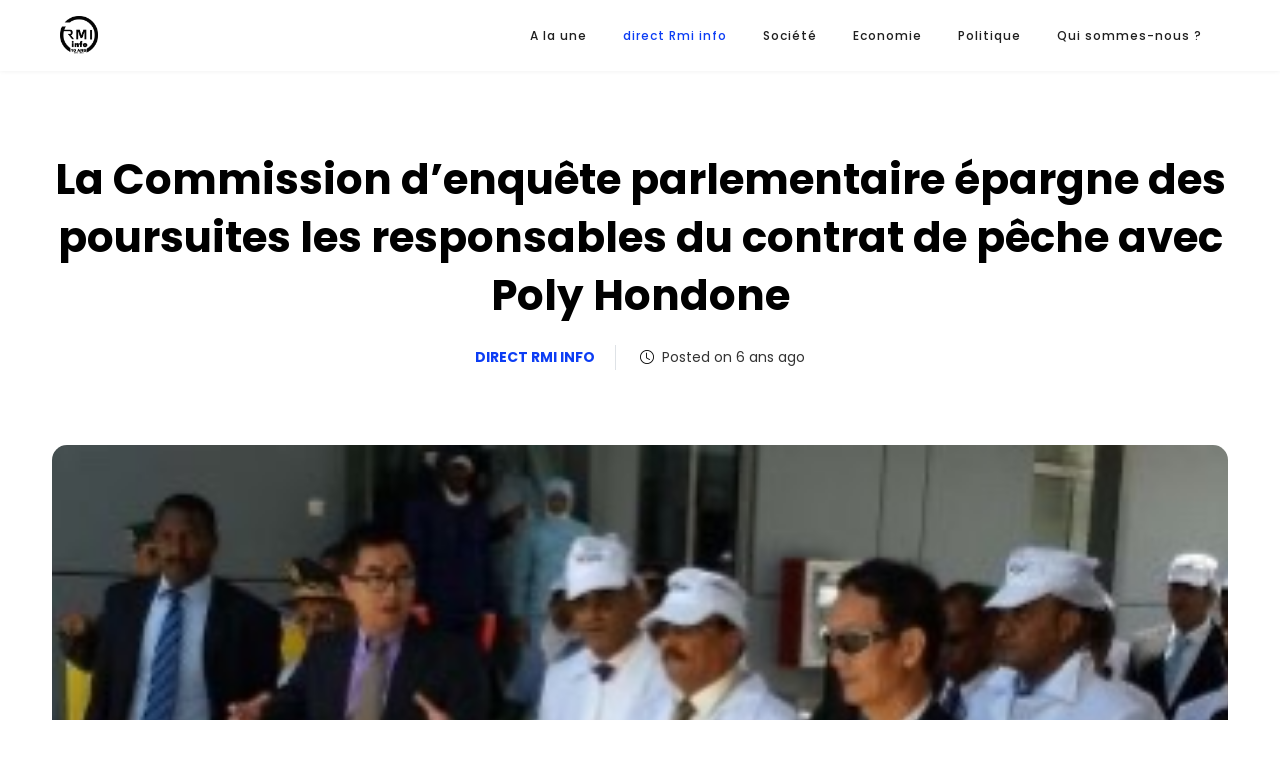

--- FILE ---
content_type: text/html; charset=UTF-8
request_url: https://rmi-info.com/la-commission-denquete-parlementaire-epargne-des-poursuites-les-responsables-du-contrat-de-peche-avec-poly-hondone/
body_size: 18437
content:
<!DOCTYPE html>
<html lang="fr-FR">
<head>
	<meta charset="UTF-8">
	<link rel="profile" href="//gmpg.org/xfn/11" />
	<meta name="viewport" content="width=device-width, initial-scale=1" >   	
 
	<!-- Manifest added by SuperPWA - Progressive Web Apps Plugin For WordPress -->
<link rel="manifest" href="/superpwa-manifest.json">
<link rel="prefetch" href="/superpwa-manifest.json">
<meta name="theme-color" content="#000000">
<meta name="mobile-web-app-capable" content="yes">
<meta name="apple-touch-fullscreen" content="yes">
<meta name="apple-mobile-web-app-title" content="Radiodiffusion Mauritanie Internationale">
<meta name="application-name" content="Radiodiffusion Mauritanie Internationale">
<meta name="apple-mobile-web-app-capable" content="yes">
<meta name="apple-mobile-web-app-status-bar-style" content="black">
<link rel="apple-touch-icon"  href="https://rmi-info.com/wp-content/uploads/2024/01/blanc.png">
<link rel="apple-touch-icon" sizes="192x192" href="https://rmi-info.com/wp-content/uploads/2024/01/blanc.png">
<link rel="apple-touch-startup-image" media="screen and (device-width: 320px) and (device-height: 568px) and (-webkit-device-pixel-ratio: 2) and (orientation: landscape)" href="https://rmi-info.com/wp-content/uploads/superpwa-splashIcons/super_splash_screens/icon_1136x640.png"/>
<link rel="apple-touch-startup-image" media="screen and (device-width: 320px) and (device-height: 568px) and (-webkit-device-pixel-ratio: 2) and (orientation: portrait)" href="https://rmi-info.com/wp-content/uploads/superpwa-splashIcons/super_splash_screens/icon_640x1136.png"/>
<link rel="apple-touch-startup-image" media="screen and (device-width: 414px) and (device-height: 896px) and (-webkit-device-pixel-ratio: 3) and (orientation: landscape)" href="https://rmi-info.com/wp-content/uploads/superpwa-splashIcons/super_splash_screens/icon_2688x1242.png"/>
<link rel="apple-touch-startup-image" media="screen and (device-width: 414px) and (device-height: 896px) and (-webkit-device-pixel-ratio: 2) and (orientation: landscape)" href="https://rmi-info.com/wp-content/uploads/superpwa-splashIcons/super_splash_screens/icon_1792x828.png"/>
<link rel="apple-touch-startup-image" media="screen and (device-width: 375px) and (device-height: 812px) and (-webkit-device-pixel-ratio: 3) and (orientation: portrait)" href="https://rmi-info.com/wp-content/uploads/superpwa-splashIcons/super_splash_screens/icon_1125x2436.png"/>
<link rel="apple-touch-startup-image" media="screen and (device-width: 414px) and (device-height: 896px) and (-webkit-device-pixel-ratio: 2) and (orientation: portrait)" href="https://rmi-info.com/wp-content/uploads/superpwa-splashIcons/super_splash_screens/icon_828x1792.png"/>
<link rel="apple-touch-startup-image" media="screen and (device-width: 375px) and (device-height: 812px) and (-webkit-device-pixel-ratio: 3) and (orientation: landscape)" href="https://rmi-info.com/wp-content/uploads/superpwa-splashIcons/super_splash_screens/icon_2436x1125.png"/>
<link rel="apple-touch-startup-image" media="screen and (device-width: 414px) and (device-height: 736px) and (-webkit-device-pixel-ratio: 3) and (orientation: portrait)" href="https://rmi-info.com/wp-content/uploads/superpwa-splashIcons/super_splash_screens/icon_1242x2208.png"/>
<link rel="apple-touch-startup-image" media="screen and (device-width: 414px) and (device-height: 736px) and (-webkit-device-pixel-ratio: 3) and (orientation: landscape)" href="https://rmi-info.com/wp-content/uploads/superpwa-splashIcons/super_splash_screens/icon_2208x1242.png"/>
<link rel="apple-touch-startup-image" media="screen and (device-width: 375px) and (device-height: 667px) and (-webkit-device-pixel-ratio: 2) and (orientation: landscape)" href="https://rmi-info.com/wp-content/uploads/superpwa-splashIcons/super_splash_screens/icon_1334x750.png"/>
<link rel="apple-touch-startup-image" media="screen and (device-width: 375px) and (device-height: 667px) and (-webkit-device-pixel-ratio: 2) and (orientation: portrait)" href="https://rmi-info.com/wp-content/uploads/superpwa-splashIcons/super_splash_screens/icon_750x1334.png"/>
<link rel="apple-touch-startup-image" media="screen and (device-width: 1024px) and (device-height: 1366px) and (-webkit-device-pixel-ratio: 2) and (orientation: landscape)" href="https://rmi-info.com/wp-content/uploads/superpwa-splashIcons/super_splash_screens/icon_2732x2048.png"/>
<link rel="apple-touch-startup-image" media="screen and (device-width: 1024px) and (device-height: 1366px) and (-webkit-device-pixel-ratio: 2) and (orientation: portrait)" href="https://rmi-info.com/wp-content/uploads/superpwa-splashIcons/super_splash_screens/icon_2048x2732.png"/>
<link rel="apple-touch-startup-image" media="screen and (device-width: 834px) and (device-height: 1194px) and (-webkit-device-pixel-ratio: 2) and (orientation: landscape)" href="https://rmi-info.com/wp-content/uploads/superpwa-splashIcons/super_splash_screens/icon_2388x1668.png"/>
<link rel="apple-touch-startup-image" media="screen and (device-width: 834px) and (device-height: 1194px) and (-webkit-device-pixel-ratio: 2) and (orientation: portrait)" href="https://rmi-info.com/wp-content/uploads/superpwa-splashIcons/super_splash_screens/icon_1668x2388.png"/>
<link rel="apple-touch-startup-image" media="screen and (device-width: 834px) and (device-height: 1112px) and (-webkit-device-pixel-ratio: 2) and (orientation: landscape)" href="https://rmi-info.com/wp-content/uploads/superpwa-splashIcons/super_splash_screens/icon_2224x1668.png"/>
<link rel="apple-touch-startup-image" media="screen and (device-width: 414px) and (device-height: 896px) and (-webkit-device-pixel-ratio: 3) and (orientation: portrait)" href="https://rmi-info.com/wp-content/uploads/superpwa-splashIcons/super_splash_screens/icon_1242x2688.png"/>
<link rel="apple-touch-startup-image" media="screen and (device-width: 834px) and (device-height: 1112px) and (-webkit-device-pixel-ratio: 2) and (orientation: portrait)" href="https://rmi-info.com/wp-content/uploads/superpwa-splashIcons/super_splash_screens/icon_1668x2224.png"/>
<link rel="apple-touch-startup-image" media="screen and (device-width: 768px) and (device-height: 1024px) and (-webkit-device-pixel-ratio: 2) and (orientation: portrait)" href="https://rmi-info.com/wp-content/uploads/superpwa-splashIcons/super_splash_screens/icon_1536x2048.png"/>
<link rel="apple-touch-startup-image" media="screen and (device-width: 768px) and (device-height: 1024px) and (-webkit-device-pixel-ratio: 2) and (orientation: landscape)" href="https://rmi-info.com/wp-content/uploads/superpwa-splashIcons/super_splash_screens/icon_2048x1536.png"/>
<link rel="apple-touch-startup-image" media="screen and (device-width: 390px) and (device-height: 844px) and (-webkit-device-pixel-ratio: 3) and (orientation: portrait)" href="https://rmi-info.com/wp-content/uploads/superpwa-splashIcons/super_splash_screens/icon_1170x2532.png"/>
<link rel="apple-touch-startup-image" media="screen and (device-width: 844px) and (device-height: 390px) and (-webkit-device-pixel-ratio: 3) and (orientation: landscape)" href="https://rmi-info.com/wp-content/uploads/superpwa-splashIcons/super_splash_screens/icon_2532x1170.png"/>
<link rel="apple-touch-startup-image" media="screen and (device-width: 926px) and (device-height: 428px) and (-webkit-device-pixel-ratio: 3) and (orientation: landscape)" href="https://rmi-info.com/wp-content/uploads/superpwa-splashIcons/super_splash_screens/icon_2778x1284.png"/>
<link rel="apple-touch-startup-image" media="screen and (device-width: 428px) and (device-height: 926px) and (-webkit-device-pixel-ratio: 3) and (orientation: portrait)" href="https://rmi-info.com/wp-content/uploads/superpwa-splashIcons/super_splash_screens/icon_2532x1170.png"/>
<link rel="apple-touch-startup-image" media="screen and (device-width: 852px) and (device-height: 393px) and (-webkit-device-pixel-ratio: 3) and (orientation: landscape)" href="https://rmi-info.com/wp-content/uploads/superpwa-splashIcons/super_splash_screens/icon_2556x1179.png"/>
<link rel="apple-touch-startup-image" media="screen and (device-width: 393px) and (device-height: 852px) and (-webkit-device-pixel-ratio: 3) and (orientation: portrait)" href="https://rmi-info.com/wp-content/uploads/superpwa-splashIcons/super_splash_screens/icon_1179x2556.png"/>
<link rel="apple-touch-startup-image" media="screen and (device-width: 932px) and (device-height: 430px) and (-webkit-device-pixel-ratio: 3) and (orientation: landscape)" href="https://rmi-info.com/wp-content/uploads/superpwa-splashIcons/super_splash_screens/icon_2796x1290.png"/>
<link rel="apple-touch-startup-image" media="screen and (device-width: 430px) and (device-height: 932px) and (-webkit-device-pixel-ratio: 3) and (orientation: portrait)" href="https://rmi-info.com/wp-content/uploads/superpwa-splashIcons/super_splash_screens/icon_1290x2796.png"/>
<!-- / SuperPWA.com -->
<meta name='robots' content='index, follow, max-image-preview:large, max-snippet:-1, max-video-preview:-1' />

	<!-- This site is optimized with the Yoast SEO plugin v21.9.1 - https://yoast.com/wordpress/plugins/seo/ -->
	<title>La Commission d’enquête parlementaire épargne des poursuites les responsables du contrat de pêche avec Poly Hondone - Radiodiffusion Mauritanie Internationale</title>
	<link rel="canonical" href="https://rmi-info.com/la-commission-denquete-parlementaire-epargne-des-poursuites-les-responsables-du-contrat-de-peche-avec-poly-hondone/" />
	<meta property="og:locale" content="fr_FR" />
	<meta property="og:type" content="article" />
	<meta property="og:title" content="La Commission d’enquête parlementaire épargne des poursuites les responsables du contrat de pêche avec Poly Hondone - Radiodiffusion Mauritanie Internationale" />
	<meta property="og:description" content="Dans son rapport de synthèse publié par Alakhbar info, la commission d’enquête parlementaire a tout simplement épargné les responsables ayant établi le contrat de pêche avec la société chinoise Poly Hodone Pelagic Fishery Co. Bien que le rapport indique qu’au moment de la signature, les avantages octroyés à la dite convention n’étaient prévus par aucun texte. La commission préconise soit &hellip;" />
	<meta property="og:url" content="https://rmi-info.com/la-commission-denquete-parlementaire-epargne-des-poursuites-les-responsables-du-contrat-de-peche-avec-poly-hondone/" />
	<meta property="og:site_name" content="Radiodiffusion Mauritanie Internationale" />
	<meta property="article:publisher" content="https://www.facebook.com/rmiinfo" />
	<meta property="article:published_time" content="2020-07-28T18:19:29+00:00" />
	<meta property="og:image" content="https://i0.wp.com/rmi-info.com/wp-content/uploads/2020/07/img_2016.jpg?fit=350%2C184&ssl=1" />
	<meta property="og:image:width" content="350" />
	<meta property="og:image:height" content="184" />
	<meta property="og:image:type" content="image/jpeg" />
	<meta name="author" content="rmi-info" />
	<meta name="twitter:label1" content="Écrit par" />
	<meta name="twitter:data1" content="rmi-info" />
	<meta name="twitter:label2" content="Durée de lecture estimée" />
	<meta name="twitter:data2" content="1 minute" />
	<script type="application/ld+json" class="yoast-schema-graph">{"@context":"https://schema.org","@graph":[{"@type":"Article","@id":"https://rmi-info.com/la-commission-denquete-parlementaire-epargne-des-poursuites-les-responsables-du-contrat-de-peche-avec-poly-hondone/#article","isPartOf":{"@id":"https://rmi-info.com/la-commission-denquete-parlementaire-epargne-des-poursuites-les-responsables-du-contrat-de-peche-avec-poly-hondone/"},"author":{"name":"rmi-info","@id":"https://rmi-info.com/#/schema/person/4648ccc1279ceafe470995cc19ba1c5f"},"headline":"La Commission d’enquête parlementaire épargne des poursuites les responsables du contrat de pêche avec Poly Hondone","datePublished":"2020-07-28T18:19:29+00:00","dateModified":"2020-07-28T18:19:29+00:00","mainEntityOfPage":{"@id":"https://rmi-info.com/la-commission-denquete-parlementaire-epargne-des-poursuites-les-responsables-du-contrat-de-peche-avec-poly-hondone/"},"wordCount":304,"commentCount":0,"publisher":{"@id":"https://rmi-info.com/#organization"},"image":{"@id":"https://rmi-info.com/la-commission-denquete-parlementaire-epargne-des-poursuites-les-responsables-du-contrat-de-peche-avec-poly-hondone/#primaryimage"},"thumbnailUrl":"https://i0.wp.com/rmi-info.com/wp-content/uploads/2020/07/img_2016.jpg?fit=350%2C184&ssl=1","articleSection":["direct Rmi info"],"inLanguage":"fr-FR","potentialAction":[{"@type":"CommentAction","name":"Comment","target":["https://rmi-info.com/la-commission-denquete-parlementaire-epargne-des-poursuites-les-responsables-du-contrat-de-peche-avec-poly-hondone/#respond"]}]},{"@type":"WebPage","@id":"https://rmi-info.com/la-commission-denquete-parlementaire-epargne-des-poursuites-les-responsables-du-contrat-de-peche-avec-poly-hondone/","url":"https://rmi-info.com/la-commission-denquete-parlementaire-epargne-des-poursuites-les-responsables-du-contrat-de-peche-avec-poly-hondone/","name":"La Commission d’enquête parlementaire épargne des poursuites les responsables du contrat de pêche avec Poly Hondone - Radiodiffusion Mauritanie Internationale","isPartOf":{"@id":"https://rmi-info.com/#website"},"primaryImageOfPage":{"@id":"https://rmi-info.com/la-commission-denquete-parlementaire-epargne-des-poursuites-les-responsables-du-contrat-de-peche-avec-poly-hondone/#primaryimage"},"image":{"@id":"https://rmi-info.com/la-commission-denquete-parlementaire-epargne-des-poursuites-les-responsables-du-contrat-de-peche-avec-poly-hondone/#primaryimage"},"thumbnailUrl":"https://i0.wp.com/rmi-info.com/wp-content/uploads/2020/07/img_2016.jpg?fit=350%2C184&ssl=1","datePublished":"2020-07-28T18:19:29+00:00","dateModified":"2020-07-28T18:19:29+00:00","breadcrumb":{"@id":"https://rmi-info.com/la-commission-denquete-parlementaire-epargne-des-poursuites-les-responsables-du-contrat-de-peche-avec-poly-hondone/#breadcrumb"},"inLanguage":"fr-FR","potentialAction":[{"@type":"ReadAction","target":["https://rmi-info.com/la-commission-denquete-parlementaire-epargne-des-poursuites-les-responsables-du-contrat-de-peche-avec-poly-hondone/"]}]},{"@type":"ImageObject","inLanguage":"fr-FR","@id":"https://rmi-info.com/la-commission-denquete-parlementaire-epargne-des-poursuites-les-responsables-du-contrat-de-peche-avec-poly-hondone/#primaryimage","url":"https://i0.wp.com/rmi-info.com/wp-content/uploads/2020/07/img_2016.jpg?fit=350%2C184&ssl=1","contentUrl":"https://i0.wp.com/rmi-info.com/wp-content/uploads/2020/07/img_2016.jpg?fit=350%2C184&ssl=1","width":350,"height":184},{"@type":"BreadcrumbList","@id":"https://rmi-info.com/la-commission-denquete-parlementaire-epargne-des-poursuites-les-responsables-du-contrat-de-peche-avec-poly-hondone/#breadcrumb","itemListElement":[{"@type":"ListItem","position":1,"name":"Accueil","item":"https://rmi-info.com/"},{"@type":"ListItem","position":2,"name":"La Commission d’enquête parlementaire épargne des poursuites les responsables du contrat de pêche avec Poly Hondone"}]},{"@type":"WebSite","@id":"https://rmi-info.com/#website","url":"https://rmi-info.com/","name":"Radiodiffusion Mauritanie Internationale","description":"L&#039;actualité de la Mauritanie et ses diasporas.","publisher":{"@id":"https://rmi-info.com/#organization"},"alternateName":"RMI info","potentialAction":[{"@type":"SearchAction","target":{"@type":"EntryPoint","urlTemplate":"https://rmi-info.com/?s={search_term_string}"},"query-input":"required name=search_term_string"}],"inLanguage":"fr-FR"},{"@type":"Organization","@id":"https://rmi-info.com/#organization","name":"Tout savoir sur la Mauritanie et ses Diasporas","alternateName":"RMI-info","url":"https://rmi-info.com/","logo":{"@type":"ImageObject","inLanguage":"fr-FR","@id":"https://rmi-info.com/#/schema/logo/image/","url":"https://i0.wp.com/rmi-info.com/wp-content/uploads/2024/01/black.png?fit=1036%2C1036&ssl=1","contentUrl":"https://i0.wp.com/rmi-info.com/wp-content/uploads/2024/01/black.png?fit=1036%2C1036&ssl=1","width":1036,"height":1036,"caption":"Tout savoir sur la Mauritanie et ses Diasporas"},"image":{"@id":"https://rmi-info.com/#/schema/logo/image/"},"sameAs":["https://www.facebook.com/rmiinfo","https://twitter.com/rmi_info"]},{"@type":"Person","@id":"https://rmi-info.com/#/schema/person/4648ccc1279ceafe470995cc19ba1c5f","name":"rmi-info","image":{"@type":"ImageObject","inLanguage":"fr-FR","@id":"https://rmi-info.com/#/schema/person/image/","url":"https://secure.gravatar.com/avatar/2eacd0bdceb2823bc4b175402dfafd3c?s=96&d=mm&r=g","contentUrl":"https://secure.gravatar.com/avatar/2eacd0bdceb2823bc4b175402dfafd3c?s=96&d=mm&r=g","caption":"rmi-info"}}]}</script>
	<!-- / Yoast SEO plugin. -->


<link rel='dns-prefetch' href='//stats.wp.com' />
<link rel='dns-prefetch' href='//fonts.googleapis.com' />
<link rel='dns-prefetch' href='//i0.wp.com' />
<link rel="alternate" type="application/rss+xml" title="Radiodiffusion Mauritanie Internationale &raquo; Flux" href="https://rmi-info.com/feed/" />
<link rel="alternate" type="application/rss+xml" title="Radiodiffusion Mauritanie Internationale &raquo; Flux des commentaires" href="https://rmi-info.com/comments/feed/" />
<link rel="alternate" type="application/rss+xml" title="Radiodiffusion Mauritanie Internationale &raquo; La Commission d’enquête parlementaire épargne des poursuites les responsables du contrat de pêche avec Poly Hondone Flux des commentaires" href="https://rmi-info.com/la-commission-denquete-parlementaire-epargne-des-poursuites-les-responsables-du-contrat-de-peche-avec-poly-hondone/feed/" />
<script>
window._wpemojiSettings = {"baseUrl":"https:\/\/s.w.org\/images\/core\/emoji\/14.0.0\/72x72\/","ext":".png","svgUrl":"https:\/\/s.w.org\/images\/core\/emoji\/14.0.0\/svg\/","svgExt":".svg","source":{"concatemoji":"https:\/\/rmi-info.com\/wp-includes\/js\/wp-emoji-release.min.js?ver=0d54873fb2b6ba1222f0f1059732cbef"}};
/*! This file is auto-generated */
!function(i,n){var o,s,e;function c(e){try{var t={supportTests:e,timestamp:(new Date).valueOf()};sessionStorage.setItem(o,JSON.stringify(t))}catch(e){}}function p(e,t,n){e.clearRect(0,0,e.canvas.width,e.canvas.height),e.fillText(t,0,0);var t=new Uint32Array(e.getImageData(0,0,e.canvas.width,e.canvas.height).data),r=(e.clearRect(0,0,e.canvas.width,e.canvas.height),e.fillText(n,0,0),new Uint32Array(e.getImageData(0,0,e.canvas.width,e.canvas.height).data));return t.every(function(e,t){return e===r[t]})}function u(e,t,n){switch(t){case"flag":return n(e,"\ud83c\udff3\ufe0f\u200d\u26a7\ufe0f","\ud83c\udff3\ufe0f\u200b\u26a7\ufe0f")?!1:!n(e,"\ud83c\uddfa\ud83c\uddf3","\ud83c\uddfa\u200b\ud83c\uddf3")&&!n(e,"\ud83c\udff4\udb40\udc67\udb40\udc62\udb40\udc65\udb40\udc6e\udb40\udc67\udb40\udc7f","\ud83c\udff4\u200b\udb40\udc67\u200b\udb40\udc62\u200b\udb40\udc65\u200b\udb40\udc6e\u200b\udb40\udc67\u200b\udb40\udc7f");case"emoji":return!n(e,"\ud83e\udef1\ud83c\udffb\u200d\ud83e\udef2\ud83c\udfff","\ud83e\udef1\ud83c\udffb\u200b\ud83e\udef2\ud83c\udfff")}return!1}function f(e,t,n){var r="undefined"!=typeof WorkerGlobalScope&&self instanceof WorkerGlobalScope?new OffscreenCanvas(300,150):i.createElement("canvas"),a=r.getContext("2d",{willReadFrequently:!0}),o=(a.textBaseline="top",a.font="600 32px Arial",{});return e.forEach(function(e){o[e]=t(a,e,n)}),o}function t(e){var t=i.createElement("script");t.src=e,t.defer=!0,i.head.appendChild(t)}"undefined"!=typeof Promise&&(o="wpEmojiSettingsSupports",s=["flag","emoji"],n.supports={everything:!0,everythingExceptFlag:!0},e=new Promise(function(e){i.addEventListener("DOMContentLoaded",e,{once:!0})}),new Promise(function(t){var n=function(){try{var e=JSON.parse(sessionStorage.getItem(o));if("object"==typeof e&&"number"==typeof e.timestamp&&(new Date).valueOf()<e.timestamp+604800&&"object"==typeof e.supportTests)return e.supportTests}catch(e){}return null}();if(!n){if("undefined"!=typeof Worker&&"undefined"!=typeof OffscreenCanvas&&"undefined"!=typeof URL&&URL.createObjectURL&&"undefined"!=typeof Blob)try{var e="postMessage("+f.toString()+"("+[JSON.stringify(s),u.toString(),p.toString()].join(",")+"));",r=new Blob([e],{type:"text/javascript"}),a=new Worker(URL.createObjectURL(r),{name:"wpTestEmojiSupports"});return void(a.onmessage=function(e){c(n=e.data),a.terminate(),t(n)})}catch(e){}c(n=f(s,u,p))}t(n)}).then(function(e){for(var t in e)n.supports[t]=e[t],n.supports.everything=n.supports.everything&&n.supports[t],"flag"!==t&&(n.supports.everythingExceptFlag=n.supports.everythingExceptFlag&&n.supports[t]);n.supports.everythingExceptFlag=n.supports.everythingExceptFlag&&!n.supports.flag,n.DOMReady=!1,n.readyCallback=function(){n.DOMReady=!0}}).then(function(){return e}).then(function(){var e;n.supports.everything||(n.readyCallback(),(e=n.source||{}).concatemoji?t(e.concatemoji):e.wpemoji&&e.twemoji&&(t(e.twemoji),t(e.wpemoji)))}))}((window,document),window._wpemojiSettings);
</script>
<style id='wp-emoji-styles-inline-css'>

	img.wp-smiley, img.emoji {
		display: inline !important;
		border: none !important;
		box-shadow: none !important;
		height: 1em !important;
		width: 1em !important;
		margin: 0 0.07em !important;
		vertical-align: -0.1em !important;
		background: none !important;
		padding: 0 !important;
	}
</style>
<link rel='stylesheet' id='wp-block-library-css' href='https://rmi-info.com/wp-includes/css/dist/block-library/style.min.css?ver=0d54873fb2b6ba1222f0f1059732cbef' media='all' />
<style id='wp-block-library-inline-css'>
.has-text-align-justify{text-align:justify;}
</style>
<link rel='stylesheet' id='mediaelement-css' href='https://rmi-info.com/wp-includes/js/mediaelement/mediaelementplayer-legacy.min.css?ver=4.2.17' media='all' />
<link rel='stylesheet' id='wp-mediaelement-css' href='https://rmi-info.com/wp-includes/js/mediaelement/wp-mediaelement.min.css?ver=0d54873fb2b6ba1222f0f1059732cbef' media='all' />
<style id='classic-theme-styles-inline-css'>
/*! This file is auto-generated */
.wp-block-button__link{color:#fff;background-color:#32373c;border-radius:9999px;box-shadow:none;text-decoration:none;padding:calc(.667em + 2px) calc(1.333em + 2px);font-size:1.125em}.wp-block-file__button{background:#32373c;color:#fff;text-decoration:none}
</style>
<style id='global-styles-inline-css'>
body{--wp--preset--color--black: #000000;--wp--preset--color--cyan-bluish-gray: #abb8c3;--wp--preset--color--white: #ffffff;--wp--preset--color--pale-pink: #f78da7;--wp--preset--color--vivid-red: #cf2e2e;--wp--preset--color--luminous-vivid-orange: #ff6900;--wp--preset--color--luminous-vivid-amber: #fcb900;--wp--preset--color--light-green-cyan: #7bdcb5;--wp--preset--color--vivid-green-cyan: #00d084;--wp--preset--color--pale-cyan-blue: #8ed1fc;--wp--preset--color--vivid-cyan-blue: #0693e3;--wp--preset--color--vivid-purple: #9b51e0;--wp--preset--gradient--vivid-cyan-blue-to-vivid-purple: linear-gradient(135deg,rgba(6,147,227,1) 0%,rgb(155,81,224) 100%);--wp--preset--gradient--light-green-cyan-to-vivid-green-cyan: linear-gradient(135deg,rgb(122,220,180) 0%,rgb(0,208,130) 100%);--wp--preset--gradient--luminous-vivid-amber-to-luminous-vivid-orange: linear-gradient(135deg,rgba(252,185,0,1) 0%,rgba(255,105,0,1) 100%);--wp--preset--gradient--luminous-vivid-orange-to-vivid-red: linear-gradient(135deg,rgba(255,105,0,1) 0%,rgb(207,46,46) 100%);--wp--preset--gradient--very-light-gray-to-cyan-bluish-gray: linear-gradient(135deg,rgb(238,238,238) 0%,rgb(169,184,195) 100%);--wp--preset--gradient--cool-to-warm-spectrum: linear-gradient(135deg,rgb(74,234,220) 0%,rgb(151,120,209) 20%,rgb(207,42,186) 40%,rgb(238,44,130) 60%,rgb(251,105,98) 80%,rgb(254,248,76) 100%);--wp--preset--gradient--blush-light-purple: linear-gradient(135deg,rgb(255,206,236) 0%,rgb(152,150,240) 100%);--wp--preset--gradient--blush-bordeaux: linear-gradient(135deg,rgb(254,205,165) 0%,rgb(254,45,45) 50%,rgb(107,0,62) 100%);--wp--preset--gradient--luminous-dusk: linear-gradient(135deg,rgb(255,203,112) 0%,rgb(199,81,192) 50%,rgb(65,88,208) 100%);--wp--preset--gradient--pale-ocean: linear-gradient(135deg,rgb(255,245,203) 0%,rgb(182,227,212) 50%,rgb(51,167,181) 100%);--wp--preset--gradient--electric-grass: linear-gradient(135deg,rgb(202,248,128) 0%,rgb(113,206,126) 100%);--wp--preset--gradient--midnight: linear-gradient(135deg,rgb(2,3,129) 0%,rgb(40,116,252) 100%);--wp--preset--font-size--small: 13px;--wp--preset--font-size--medium: 20px;--wp--preset--font-size--large: 36px;--wp--preset--font-size--x-large: 42px;--wp--preset--spacing--20: 0.44rem;--wp--preset--spacing--30: 0.67rem;--wp--preset--spacing--40: 1rem;--wp--preset--spacing--50: 1.5rem;--wp--preset--spacing--60: 2.25rem;--wp--preset--spacing--70: 3.38rem;--wp--preset--spacing--80: 5.06rem;--wp--preset--shadow--natural: 6px 6px 9px rgba(0, 0, 0, 0.2);--wp--preset--shadow--deep: 12px 12px 50px rgba(0, 0, 0, 0.4);--wp--preset--shadow--sharp: 6px 6px 0px rgba(0, 0, 0, 0.2);--wp--preset--shadow--outlined: 6px 6px 0px -3px rgba(255, 255, 255, 1), 6px 6px rgba(0, 0, 0, 1);--wp--preset--shadow--crisp: 6px 6px 0px rgba(0, 0, 0, 1);}:where(.is-layout-flex){gap: 0.5em;}:where(.is-layout-grid){gap: 0.5em;}body .is-layout-flow > .alignleft{float: left;margin-inline-start: 0;margin-inline-end: 2em;}body .is-layout-flow > .alignright{float: right;margin-inline-start: 2em;margin-inline-end: 0;}body .is-layout-flow > .aligncenter{margin-left: auto !important;margin-right: auto !important;}body .is-layout-constrained > .alignleft{float: left;margin-inline-start: 0;margin-inline-end: 2em;}body .is-layout-constrained > .alignright{float: right;margin-inline-start: 2em;margin-inline-end: 0;}body .is-layout-constrained > .aligncenter{margin-left: auto !important;margin-right: auto !important;}body .is-layout-constrained > :where(:not(.alignleft):not(.alignright):not(.alignfull)){max-width: var(--wp--style--global--content-size);margin-left: auto !important;margin-right: auto !important;}body .is-layout-constrained > .alignwide{max-width: var(--wp--style--global--wide-size);}body .is-layout-flex{display: flex;}body .is-layout-flex{flex-wrap: wrap;align-items: center;}body .is-layout-flex > *{margin: 0;}body .is-layout-grid{display: grid;}body .is-layout-grid > *{margin: 0;}:where(.wp-block-columns.is-layout-flex){gap: 2em;}:where(.wp-block-columns.is-layout-grid){gap: 2em;}:where(.wp-block-post-template.is-layout-flex){gap: 1.25em;}:where(.wp-block-post-template.is-layout-grid){gap: 1.25em;}.has-black-color{color: var(--wp--preset--color--black) !important;}.has-cyan-bluish-gray-color{color: var(--wp--preset--color--cyan-bluish-gray) !important;}.has-white-color{color: var(--wp--preset--color--white) !important;}.has-pale-pink-color{color: var(--wp--preset--color--pale-pink) !important;}.has-vivid-red-color{color: var(--wp--preset--color--vivid-red) !important;}.has-luminous-vivid-orange-color{color: var(--wp--preset--color--luminous-vivid-orange) !important;}.has-luminous-vivid-amber-color{color: var(--wp--preset--color--luminous-vivid-amber) !important;}.has-light-green-cyan-color{color: var(--wp--preset--color--light-green-cyan) !important;}.has-vivid-green-cyan-color{color: var(--wp--preset--color--vivid-green-cyan) !important;}.has-pale-cyan-blue-color{color: var(--wp--preset--color--pale-cyan-blue) !important;}.has-vivid-cyan-blue-color{color: var(--wp--preset--color--vivid-cyan-blue) !important;}.has-vivid-purple-color{color: var(--wp--preset--color--vivid-purple) !important;}.has-black-background-color{background-color: var(--wp--preset--color--black) !important;}.has-cyan-bluish-gray-background-color{background-color: var(--wp--preset--color--cyan-bluish-gray) !important;}.has-white-background-color{background-color: var(--wp--preset--color--white) !important;}.has-pale-pink-background-color{background-color: var(--wp--preset--color--pale-pink) !important;}.has-vivid-red-background-color{background-color: var(--wp--preset--color--vivid-red) !important;}.has-luminous-vivid-orange-background-color{background-color: var(--wp--preset--color--luminous-vivid-orange) !important;}.has-luminous-vivid-amber-background-color{background-color: var(--wp--preset--color--luminous-vivid-amber) !important;}.has-light-green-cyan-background-color{background-color: var(--wp--preset--color--light-green-cyan) !important;}.has-vivid-green-cyan-background-color{background-color: var(--wp--preset--color--vivid-green-cyan) !important;}.has-pale-cyan-blue-background-color{background-color: var(--wp--preset--color--pale-cyan-blue) !important;}.has-vivid-cyan-blue-background-color{background-color: var(--wp--preset--color--vivid-cyan-blue) !important;}.has-vivid-purple-background-color{background-color: var(--wp--preset--color--vivid-purple) !important;}.has-black-border-color{border-color: var(--wp--preset--color--black) !important;}.has-cyan-bluish-gray-border-color{border-color: var(--wp--preset--color--cyan-bluish-gray) !important;}.has-white-border-color{border-color: var(--wp--preset--color--white) !important;}.has-pale-pink-border-color{border-color: var(--wp--preset--color--pale-pink) !important;}.has-vivid-red-border-color{border-color: var(--wp--preset--color--vivid-red) !important;}.has-luminous-vivid-orange-border-color{border-color: var(--wp--preset--color--luminous-vivid-orange) !important;}.has-luminous-vivid-amber-border-color{border-color: var(--wp--preset--color--luminous-vivid-amber) !important;}.has-light-green-cyan-border-color{border-color: var(--wp--preset--color--light-green-cyan) !important;}.has-vivid-green-cyan-border-color{border-color: var(--wp--preset--color--vivid-green-cyan) !important;}.has-pale-cyan-blue-border-color{border-color: var(--wp--preset--color--pale-cyan-blue) !important;}.has-vivid-cyan-blue-border-color{border-color: var(--wp--preset--color--vivid-cyan-blue) !important;}.has-vivid-purple-border-color{border-color: var(--wp--preset--color--vivid-purple) !important;}.has-vivid-cyan-blue-to-vivid-purple-gradient-background{background: var(--wp--preset--gradient--vivid-cyan-blue-to-vivid-purple) !important;}.has-light-green-cyan-to-vivid-green-cyan-gradient-background{background: var(--wp--preset--gradient--light-green-cyan-to-vivid-green-cyan) !important;}.has-luminous-vivid-amber-to-luminous-vivid-orange-gradient-background{background: var(--wp--preset--gradient--luminous-vivid-amber-to-luminous-vivid-orange) !important;}.has-luminous-vivid-orange-to-vivid-red-gradient-background{background: var(--wp--preset--gradient--luminous-vivid-orange-to-vivid-red) !important;}.has-very-light-gray-to-cyan-bluish-gray-gradient-background{background: var(--wp--preset--gradient--very-light-gray-to-cyan-bluish-gray) !important;}.has-cool-to-warm-spectrum-gradient-background{background: var(--wp--preset--gradient--cool-to-warm-spectrum) !important;}.has-blush-light-purple-gradient-background{background: var(--wp--preset--gradient--blush-light-purple) !important;}.has-blush-bordeaux-gradient-background{background: var(--wp--preset--gradient--blush-bordeaux) !important;}.has-luminous-dusk-gradient-background{background: var(--wp--preset--gradient--luminous-dusk) !important;}.has-pale-ocean-gradient-background{background: var(--wp--preset--gradient--pale-ocean) !important;}.has-electric-grass-gradient-background{background: var(--wp--preset--gradient--electric-grass) !important;}.has-midnight-gradient-background{background: var(--wp--preset--gradient--midnight) !important;}.has-small-font-size{font-size: var(--wp--preset--font-size--small) !important;}.has-medium-font-size{font-size: var(--wp--preset--font-size--medium) !important;}.has-large-font-size{font-size: var(--wp--preset--font-size--large) !important;}.has-x-large-font-size{font-size: var(--wp--preset--font-size--x-large) !important;}
.wp-block-navigation a:where(:not(.wp-element-button)){color: inherit;}
:where(.wp-block-post-template.is-layout-flex){gap: 1.25em;}:where(.wp-block-post-template.is-layout-grid){gap: 1.25em;}
:where(.wp-block-columns.is-layout-flex){gap: 2em;}:where(.wp-block-columns.is-layout-grid){gap: 2em;}
.wp-block-pullquote{font-size: 1.5em;line-height: 1.6;}
</style>
<link rel='stylesheet' id='redux-extendify-styles-css' href='https://rmi-info.com/wp-content/plugins/redux-framework/redux-core/assets/css/extendify-utilities.css?ver=4.4.11' media='all' />
<link rel='stylesheet' id='contact-form-7-css' href='https://rmi-info.com/wp-content/plugins/contact-form-7/includes/css/styles.css?ver=5.8.6' media='all' />
<link rel='stylesheet' id='linea_arrows-css' href='https://rmi-info.com/wp-content/plugins/newzin_plugin//assets/fonts/linea/arrows/css/style.css?ver=0d54873fb2b6ba1222f0f1059732cbef' media='all' />
<link rel='stylesheet' id='linea_basic-css' href='https://rmi-info.com/wp-content/plugins/newzin_plugin//assets/fonts/linea/basic/css/style.css?ver=0d54873fb2b6ba1222f0f1059732cbef' media='all' />
<link rel='stylesheet' id='linea_basic_2-css' href='https://rmi-info.com/wp-content/plugins/newzin_plugin//assets/fonts/linea/basic_ela/css/style.css?ver=0d54873fb2b6ba1222f0f1059732cbef' media='all' />
<link rel='stylesheet' id='linea_ecommerce-css' href='https://rmi-info.com/wp-content/plugins/newzin_plugin//assets/fonts/linea/basic/css/style.css?ver=0d54873fb2b6ba1222f0f1059732cbef' media='all' />
<link rel='stylesheet' id='linea_music-css' href='https://rmi-info.com/wp-content/plugins/newzin_plugin//assets/fonts/linea/basic/css/style.css?ver=0d54873fb2b6ba1222f0f1059732cbef' media='all' />
<link rel='stylesheet' id='linea_software-css' href='https://rmi-info.com/wp-content/plugins/newzin_plugin//assets/fonts/linea/software/css/style.css?ver=0d54873fb2b6ba1222f0f1059732cbef' media='all' />
<link rel='stylesheet' id='linea_weather-css' href='https://rmi-info.com/wp-content/plugins/newzin_plugin//assets/fonts/linea/weather/css/style.css?ver=0d54873fb2b6ba1222f0f1059732cbef' media='all' />
<link rel='stylesheet' id='newzin_neco_font-css' href='https://rmi-info.com/wp-content/plugins/newzin_plugin//assets/fonts/neco/neco-variable.css?ver=0d54873fb2b6ba1222f0f1059732cbef' media='all' />
<link rel='stylesheet' id='text-editor-style-css' href='https://rmi-info.com/wp-content/plugins/metform/public/assets/css/text-editor.css?ver=3.8.3' media='all' />
<link rel='stylesheet' id='metform-pro-style-css' href='https://rmi-info.com/wp-content/plugins/metform-pro/public/assets/css/style.min.css?ver=3.8.0' media='all' />
<link rel='stylesheet' id='newzin-fonts-css' href='//fonts.googleapis.com/css?family=Open+Sans%3A300%2C400%2C400i%2C500%2C600%2C600i%2C700%2C700i%2C800%2C800i%2C900%7CPoppins%3A300%2C400%2C500%2C600%2C700%2C800%2C900%7CBarlow+Condensed%3A300%2C400%2C500%2C600%2C700%2C800%2C900&#038;ver=1.0.0' media='all' />
<link rel='stylesheet' id='bootstrap-css' href='https://rmi-info.com/wp-content/themes/newzin/assets/css/bootstrap.min.css?ver=1' media='all' />
<link rel='stylesheet' id='font-awesome-css' href='https://rmi-info.com/wp-content/plugins/elementor/assets/lib/font-awesome/css/font-awesome.min.css?ver=4.7.0' media='all' />
<link rel='stylesheet' id='fontawesome-css' href='https://rmi-info.com/wp-content/themes/newzin/assets/css/fontawesome.min.css?ver=1' media='all' />
<link rel='stylesheet' id='icon-font-css' href='https://rmi-info.com/wp-content/themes/newzin/assets/css/icon-font.min.css?ver=1' media='all' />
<link rel='stylesheet' id='ionicons-css' href='https://rmi-info.com/wp-content/themes/newzin/assets/css/ionicons.min.css?ver=1' media='all' />
<link rel='stylesheet' id='bootstrap-icons-css' href='https://rmi-info.com/wp-content/themes/newzin/assets/fonts/bootstrap-icons/bootstrap-icons.css?ver=1' media='all' />
<link rel='stylesheet' id='magnific-popup-css' href='https://rmi-info.com/wp-content/themes/newzin/assets/css/magnific-popup.css?ver=1' media='all' />
<link rel='stylesheet' id='animate-css' href='https://rmi-info.com/wp-content/themes/newzin/assets/css/animate.css?ver=1' media='all' />
<link rel='stylesheet' id='magic-css' href='https://rmi-info.com/wp-content/themes/newzin/assets/css/magic.css?ver=1' media='all' />
<link rel='stylesheet' id='slick-css' href='https://rmi-info.com/wp-content/themes/newzin/assets/css/slick.css?ver=1' media='all' />
<link rel='stylesheet' id='jquery-fatnav-css' href='https://rmi-info.com/wp-content/themes/newzin/assets/css/jquery.fatNav.css?ver=1' media='all' />
<link rel='stylesheet' id='animate-headline-css' href='https://rmi-info.com/wp-content/themes/newzin/assets/css/animate.headline.css?ver=1' media='all' />
<link rel='stylesheet' id='swiper-css' href='https://rmi-info.com/wp-content/plugins/elementor/assets/lib/swiper/v8/css/swiper.min.css?ver=8.4.5' media='all' />
<link rel='stylesheet' id='splitting-css' href='https://rmi-info.com/wp-content/themes/newzin/assets/css/splitting.css?ver=1' media='all' />
<link rel='stylesheet' id='splitting-cells-css' href='https://rmi-info.com/wp-content/themes/newzin/assets/css/splitting-cells.css?ver=1' media='all' />
<link rel='stylesheet' id='newzin-style-css' href='https://rmi-info.com/wp-content/themes/newzin/style.css?ver=1.3.0' media='all' />
<style id='newzin-style-inline-css'>

		.load-circle{border-top-color: #12C2E9;}
		
.style-1 .category--, .style-2 .category--, .colored-categories .category-- {background-color: !important;}

			:root{
				--color-main:#0C3DF4;
				--color-primary:#0C3DF4;
				--color-secondary:#02B5FF;
				--color-ternary: #0C3DF4;
			}
		
a:hover{color:#12C2E9;}
a{color:#999999;}
h1, h2, h3, h4, h5, h6{color:#000000;} 
body{color:#666666;}
.footer{background-color:#13161D;}
.custom-absolute-menu{border-color: #FFFFFF;}
.style-1 .category--, .style-2 .category--, .colored-categories .category-- {background-color: !important;}

			:root{
				--color-main:#0C3DF4;
				--color-primary:#0C3DF4;
				--color-secondary:#02B5FF;
				--color-ternary: #0C3DF4;
			}
		
a:hover{color:#12C2E9;}
a{color:#999999;}
h1, h2, h3, h4, h5, h6{color:#000000;} 
body{color:#666666;}
.footer{background-color:#13161D;}
.custom-absolute-menu{border-color: #FFFFFF;}
</style>
<link rel='stylesheet' id='__EPYT__style-css' href='https://rmi-info.com/wp-content/plugins/youtube-embed-plus/styles/ytprefs.min.css?ver=14.2.1' media='all' />
<style id='__EPYT__style-inline-css'>

                .epyt-gallery-thumb {
                        width: 33.333%;
                }
                
</style>
<script src="https://rmi-info.com/wp-includes/js/jquery/jquery.min.js?ver=3.7.1" id="jquery-core-js"></script>
<script src="https://rmi-info.com/wp-includes/js/jquery/jquery-migrate.min.js?ver=3.4.1" id="jquery-migrate-js"></script>
<script src="https://rmi-info.com/wp-content/plugins/revslider/public/assets/js/rbtools.min.js?ver=6.6.20" defer async id="tp-tools-js"></script>
<script src="https://rmi-info.com/wp-content/plugins/revslider/public/assets/js/rs6.min.js?ver=6.6.20" defer async id="revmin-js"></script>
<script src="https://rmi-info.com/wp-content/themes/newzin/assets/js/post-reactions.js?ver=1" id="post-reactions-ajax-js"></script>
<script src="https://rmi-info.com/wp-content/themes/newzin/assets/js/modernizr.js?ver=0d54873fb2b6ba1222f0f1059732cbef" id="modernizr-js"></script>
<script id="__ytprefs__-js-extra">
var _EPYT_ = {"ajaxurl":"https:\/\/rmi-info.com\/wp-admin\/admin-ajax.php","security":"72150bd547","gallery_scrolloffset":"20","eppathtoscripts":"https:\/\/rmi-info.com\/wp-content\/plugins\/youtube-embed-plus\/scripts\/","eppath":"https:\/\/rmi-info.com\/wp-content\/plugins\/youtube-embed-plus\/","epresponsiveselector":"[\"iframe.__youtube_prefs_widget__\"]","epdovol":"1","version":"14.2.1","evselector":"iframe.__youtube_prefs__[src], iframe[src*=\"youtube.com\/embed\/\"], iframe[src*=\"youtube-nocookie.com\/embed\/\"]","ajax_compat":"","maxres_facade":"eager","ytapi_load":"light","pause_others":"","stopMobileBuffer":"1","facade_mode":"","not_live_on_channel":"","vi_active":"","vi_js_posttypes":[]};
</script>
<script src="https://rmi-info.com/wp-content/plugins/youtube-embed-plus/scripts/ytprefs.min.js?ver=14.2.1" id="__ytprefs__-js"></script>
<link rel="https://api.w.org/" href="https://rmi-info.com/wp-json/" /><link rel="alternate" type="application/json" href="https://rmi-info.com/wp-json/wp/v2/posts/5184" /><link rel="EditURI" type="application/rsd+xml" title="RSD" href="https://rmi-info.com/xmlrpc.php?rsd" />

<link rel='shortlink' href='https://rmi-info.com/?p=5184' />
<link rel="alternate" type="application/json+oembed" href="https://rmi-info.com/wp-json/oembed/1.0/embed?url=https%3A%2F%2Frmi-info.com%2Fla-commission-denquete-parlementaire-epargne-des-poursuites-les-responsables-du-contrat-de-peche-avec-poly-hondone%2F" />
<link rel="alternate" type="text/xml+oembed" href="https://rmi-info.com/wp-json/oembed/1.0/embed?url=https%3A%2F%2Frmi-info.com%2Fla-commission-denquete-parlementaire-epargne-des-poursuites-les-responsables-du-contrat-de-peche-avec-poly-hondone%2F&#038;format=xml" />
<meta name="generator" content="Redux 4.4.11" />	<style>img#wpstats{display:none}</style>
		<link rel="pingback" href="https://rmi-info.com/xmlrpc.php"><meta name="generator" content="Elementor 3.27.7; features: additional_custom_breakpoints; settings: css_print_method-external, google_font-enabled, font_display-auto">
			<style>
				.e-con.e-parent:nth-of-type(n+4):not(.e-lazyloaded):not(.e-no-lazyload),
				.e-con.e-parent:nth-of-type(n+4):not(.e-lazyloaded):not(.e-no-lazyload) * {
					background-image: none !important;
				}
				@media screen and (max-height: 1024px) {
					.e-con.e-parent:nth-of-type(n+3):not(.e-lazyloaded):not(.e-no-lazyload),
					.e-con.e-parent:nth-of-type(n+3):not(.e-lazyloaded):not(.e-no-lazyload) * {
						background-image: none !important;
					}
				}
				@media screen and (max-height: 640px) {
					.e-con.e-parent:nth-of-type(n+2):not(.e-lazyloaded):not(.e-no-lazyload),
					.e-con.e-parent:nth-of-type(n+2):not(.e-lazyloaded):not(.e-no-lazyload) * {
						background-image: none !important;
					}
				}
			</style>
			<meta name="generator" content="Powered by Slider Revolution 6.6.20 - responsive, Mobile-Friendly Slider Plugin for WordPress with comfortable drag and drop interface." />
<link rel="icon" href="https://i0.wp.com/rmi-info.com/wp-content/uploads/2024/01/black.png?fit=32%2C32&#038;ssl=1" sizes="32x32" />
<link rel="icon" href="https://i0.wp.com/rmi-info.com/wp-content/uploads/2024/01/black.png?fit=192%2C192&#038;ssl=1" sizes="192x192" />
<meta name="msapplication-TileImage" content="https://i0.wp.com/rmi-info.com/wp-content/uploads/2024/01/black.png?fit=270%2C270&#038;ssl=1" />
<script>function setREVStartSize(e){
			//window.requestAnimationFrame(function() {
				window.RSIW = window.RSIW===undefined ? window.innerWidth : window.RSIW;
				window.RSIH = window.RSIH===undefined ? window.innerHeight : window.RSIH;
				try {
					var pw = document.getElementById(e.c).parentNode.offsetWidth,
						newh;
					pw = pw===0 || isNaN(pw) || (e.l=="fullwidth" || e.layout=="fullwidth") ? window.RSIW : pw;
					e.tabw = e.tabw===undefined ? 0 : parseInt(e.tabw);
					e.thumbw = e.thumbw===undefined ? 0 : parseInt(e.thumbw);
					e.tabh = e.tabh===undefined ? 0 : parseInt(e.tabh);
					e.thumbh = e.thumbh===undefined ? 0 : parseInt(e.thumbh);
					e.tabhide = e.tabhide===undefined ? 0 : parseInt(e.tabhide);
					e.thumbhide = e.thumbhide===undefined ? 0 : parseInt(e.thumbhide);
					e.mh = e.mh===undefined || e.mh=="" || e.mh==="auto" ? 0 : parseInt(e.mh,0);
					if(e.layout==="fullscreen" || e.l==="fullscreen")
						newh = Math.max(e.mh,window.RSIH);
					else{
						e.gw = Array.isArray(e.gw) ? e.gw : [e.gw];
						for (var i in e.rl) if (e.gw[i]===undefined || e.gw[i]===0) e.gw[i] = e.gw[i-1];
						e.gh = e.el===undefined || e.el==="" || (Array.isArray(e.el) && e.el.length==0)? e.gh : e.el;
						e.gh = Array.isArray(e.gh) ? e.gh : [e.gh];
						for (var i in e.rl) if (e.gh[i]===undefined || e.gh[i]===0) e.gh[i] = e.gh[i-1];
											
						var nl = new Array(e.rl.length),
							ix = 0,
							sl;
						e.tabw = e.tabhide>=pw ? 0 : e.tabw;
						e.thumbw = e.thumbhide>=pw ? 0 : e.thumbw;
						e.tabh = e.tabhide>=pw ? 0 : e.tabh;
						e.thumbh = e.thumbhide>=pw ? 0 : e.thumbh;
						for (var i in e.rl) nl[i] = e.rl[i]<window.RSIW ? 0 : e.rl[i];
						sl = nl[0];
						for (var i in nl) if (sl>nl[i] && nl[i]>0) { sl = nl[i]; ix=i;}
						var m = pw>(e.gw[ix]+e.tabw+e.thumbw) ? 1 : (pw-(e.tabw+e.thumbw)) / (e.gw[ix]);
						newh =  (e.gh[ix] * m) + (e.tabh + e.thumbh);
					}
					var el = document.getElementById(e.c);
					if (el!==null && el) el.style.height = newh+"px";
					el = document.getElementById(e.c+"_wrapper");
					if (el!==null && el) {
						el.style.height = newh+"px";
						el.style.display = "block";
					}
				} catch(e){
					console.log("Failure at Presize of Slider:" + e)
				}
			//});
		  };</script>
 
</head>
	
<body class="post-template-default single single-post postid-5184 single-format-standard newzin-auto-mode elementor-default elementor-kit-5267"> 
    
    
	<div class="pre-loading"><div class="load-circle"></div></div><nav class="header apply-header white-header shadow-header clearfix
">  
	<div class="nav-box">
		<div class="stuck-nav">
			 <div class="container-fluid">
				<div class="top-logo">
					<a href="https://rmi-info.com/">
						<img alt="Logo" class="logo1 newzin-logo-dark"  style=height:38px src="https://rmi-info.com/wp-content/uploads/2024/01/black.png">
						<img alt="Logo" class="logo1 newzin-logo-light"  style=height:38px src="https://rmi-info.com/wp-content/uploads/2024/01/blanc.png">
					</a>
				</div><!--End Logo-->
				
				<div class="header-wrapper  d-none d-md-block" > <!-- hidden-xs hidden-sm -->
					<div class="main-menu menu-wrapper">
						<div class="menu-rmi-container"><ul id="menu-rmi" class="home-nav navigation menu"><li id="menu-item-8205" class="menu-item menu-item-type-post_type menu-item-object-page menu-item-home menu-item-8205"><a href="https://rmi-info.com/">A la une</a></li>
<li id="menu-item-8201" class="menu-item menu-item-type-taxonomy menu-item-object-category current-post-ancestor current-menu-parent current-post-parent menu-item-8201"><a href="https://rmi-info.com/category/direct/">direct Rmi info</a></li>
<li id="menu-item-8202" class="menu-item menu-item-type-taxonomy menu-item-object-category menu-item-8202"><a href="https://rmi-info.com/category/societe/">Société</a></li>
<li id="menu-item-8203" class="menu-item menu-item-type-taxonomy menu-item-object-category menu-item-8203"><a href="https://rmi-info.com/category/economie/">Economie</a></li>
<li id="menu-item-8204" class="menu-item menu-item-type-taxonomy menu-item-object-category menu-item-8204"><a href="https://rmi-info.com/category/politique/">Politique</a></li>
<li id="menu-item-8206" class="menu-item menu-item-type-post_type menu-item-object-page menu-item-8206"><a href="https://rmi-info.com/qui-sommes-nous/">Qui sommes-nous ?</a></li>
</ul></div>					</div><!-- End menu-wrapper -->
				
					<ul class="header-icon d-none d-md-block ">  <!-- hidden-sm hidden-xs -->

						
						
						
						
												
					</ul><!-- top Socials -->


					<div class="search-icon-header d-none d-md-block " > <!-- hidden-xs hidden-sm -->
						
						
											</div>
					
				</div><!-- header-wrapper -->  

				<div class="mobile-wrapper d-block d-md-none" > <!-- hidden-lg hidden-md --> 
					<a href="#" class="hamburger"><div class="hamburger__icon"></div></a>
					<div class="fat-nav">
						<div class="fat-nav__wrapper">
							<div class="fat-list"> <ul id="menu-rmi-1" class="mob-nav  menu"><li class="menu-item menu-item-type-post_type menu-item-object-page menu-item-home menu-item-8205"><a href="https://rmi-info.com/">A la une</a></li>
<li class="menu-item menu-item-type-taxonomy menu-item-object-category current-post-ancestor current-menu-parent current-post-parent menu-item-8201"><a href="https://rmi-info.com/category/direct/">direct Rmi info</a></li>
<li class="menu-item menu-item-type-taxonomy menu-item-object-category menu-item-8202"><a href="https://rmi-info.com/category/societe/">Société</a></li>
<li class="menu-item menu-item-type-taxonomy menu-item-object-category menu-item-8203"><a href="https://rmi-info.com/category/economie/">Economie</a></li>
<li class="menu-item menu-item-type-taxonomy menu-item-object-category menu-item-8204"><a href="https://rmi-info.com/category/politique/">Politique</a></li>
<li class="menu-item menu-item-type-post_type menu-item-object-page menu-item-8206"><a href="https://rmi-info.com/qui-sommes-nous/">Qui sommes-nous ?</a></li>
</ul></div>
						</div>
					</div>
				</div><!--End mobile-wrapper-->
				
			</div><!--End container-fluid-->
		</div><!--End stuck-nav-->
	</div><!--End nav-box-->
</nav><!--End header--><div class="side-panel"><div class="close-black-block-offcanvas"><a href="#"><i class="fa fa-times"></i></a></div></div>				<!--Post style 1-->      


<div class="content blog-wrapper  post-style-1">  
	<div class="container clearfix">
		<div class="row clearfix">
			<div class="col blog-content text-center">
				
				<h1 class="entry-title">La Commission d’enquête parlementaire épargne des poursuites les responsables du contrat de pêche avec Poly Hondone</h1> 			
				<ul class="post-detail">
					 
			  				<li class="post-cat"> <a href="https://rmi-info.com/category/direct/" rel="category tag">direct Rmi info</a></li>
										<li class="post-date"><i class="bi bi-clock me-1"></i> Posted on 6 ans ago </li>  	
				</ul>
						<img fetchpriority="high" width="350" height="184" src="https://rmi-info.com/wp-content/uploads/2020/07/img_2016.jpg" class="attachment-post-thumbnail size-post-thumbnail wp-post-image" alt="" decoding="async" data-attachment-id="5183" data-permalink="https://rmi-info.com/la-commission-denquete-parlementaire-epargne-des-poursuites-les-responsables-du-contrat-de-peche-avec-poly-hondone/img_2016/" data-orig-file="https://i0.wp.com/rmi-info.com/wp-content/uploads/2020/07/img_2016.jpg?fit=350%2C184&amp;ssl=1" data-orig-size="350,184" data-comments-opened="1" data-image-meta="{&quot;aperture&quot;:&quot;0&quot;,&quot;credit&quot;:&quot;&quot;,&quot;camera&quot;:&quot;&quot;,&quot;caption&quot;:&quot;&quot;,&quot;created_timestamp&quot;:&quot;0&quot;,&quot;copyright&quot;:&quot;&quot;,&quot;focal_length&quot;:&quot;0&quot;,&quot;iso&quot;:&quot;0&quot;,&quot;shutter_speed&quot;:&quot;0&quot;,&quot;title&quot;:&quot;&quot;,&quot;orientation&quot;:&quot;1&quot;}" data-image-title="img_2016" data-image-description="" data-image-caption="" data-medium-file="https://i0.wp.com/rmi-info.com/wp-content/uploads/2020/07/img_2016.jpg?fit=300%2C158&amp;ssl=1" data-large-file="https://i0.wp.com/rmi-info.com/wp-content/uploads/2020/07/img_2016.jpg?fit=350%2C184&amp;ssl=1" />						
						<div class="spc-30 clearfix"></div> 



							</div>
		</div>

		<div class="row clearfix">
			
			<div class="col-md-8 blog-content">

				<!--BLOG POST START-->
								
					<article id="post-5184" class="clearfix blog-post post-5184 post type-post status-publish format-standard has-post-thumbnail hentry category-direct">
						<!--if post is standard-->
						<ul class="post-detail">
							<li class="post-auth"><i class="lnr lnr-user fw-600"></i> <a href="https://rmi-info.com/author/rmi-info/" title="Articles par rmi-info" rel="author">rmi-info</a> </li>
			 				 
			  							  				<li>
			  					<i class="bi bi-chat-left-text me-1"></i> 
			  					0 Comments			  				</li>  
							  <li> <i class="bi bi-eye me-1"></i> 887 Views </li>
			  				
			  					
		  				</ul>

		  				<div class="spc-20 clearfix"></div>

		  				
<p>Dans son rapport de synthèse publié par Alakhbar info, la commission d’enquête parlementaire a tout simplement épargné les responsables ayant établi le contrat de pêche avec la société chinoise Poly Hodone Pelagic Fishery Co. Bien que le rapport indique qu’au moment de la signature, les avantages octroyés à la dite convention n’étaient prévus par aucun texte. La commission préconise soit de mettre en œuvre une cession de ces parcelles contre un paiement adéquat versé par Poly Hondone soit de renégocier les termes du Protocole signé en 2016.</p>



<p>Extrait : « l’analyse a révélé certaines zones d’ombres dans l’exécution de la convention d’établissement, en particulier, le changement – non justifié – du bénéficiaire initial (la société POLY HONDONE PELAGIC FISHERY CO) au profit d’un autre (la société FUZHOU HONGDONG PELAGIC FISHERY CO). Une telle opacité ne peut être jugée satisfaisante au regard des importants avantages donnés par l’Etat au titre de la Convention d’établissement et justifie la saisine de la juridiction compétente pour qu’une enquête approfondie soit diligentée sur les conditions d’exécution de la convention d’établissement.<br>La Commission recommande la renégociation de cette convention en vue d’aligner ce promoteur sur les autres investisseurs en matière de commercialisation des produits, des avantages fiscaux et en matière de change,<br>La commission recommande également la renégociation du protocole d’accord de 2016 pour que les ouvrages érigés sur le domaine public à l’échéance du titre régulier d’occupation reviennent à l’Etat, comme c’est le cas dans les projets similaires ».</p>



<p class="has-text-align-right"><strong>La rédaction </strong></p>
		  				<div class="spc-20 clearfix"></div>
		  				<div class="post-pager clearfix">
													</div>

						
							<div class="post-bottom">
							
																<div class="sharebox"></div><!--/.sharebox-->
								<div class="border-post clearfix"></div>
							</div>
						
						<!--AUTHOR INFO--> 
						
<!--Author info--> 
<div class="newzin-author-info">
    <div class="newzin-author-avatar">
        <img alt='' src='https://secure.gravatar.com/avatar/2eacd0bdceb2823bc4b175402dfafd3c?s=96&#038;d=mm&#038;r=g' srcset='https://secure.gravatar.com/avatar/2eacd0bdceb2823bc4b175402dfafd3c?s=192&#038;d=mm&#038;r=g 2x' class='avatar avatar-96 photo' height='96' width='96' decoding='async'/>    </div>
    <div class="newzin-author-info-content"> 
        <div class="newzin-author-info-title">
            <div class="newzin-author-name">
                <a href="https://rmi-info.com/author/rmi-info/" title="Articles par rmi-info" rel="author">rmi-info</a>            </div>
            <div class="newzin-author-role">

                administrator,bbp_keymaster            </div>
        </div>
        <div class="newzin-author-info-text">
                    </div>

        <div class="newzin-author-social">
                                                                                                                </div>
    </div>
</div>
						<!--COMMENTS--> 
						<div class="newzin-comment">

<div class="pagination-comment clearfix"> </div>

	<div id="respond" class="comment-respond">
		<h3 id="reply-title" class="comment-reply-title">Leave A Comment <small><a rel="nofollow" id="cancel-comment-reply-link" href="/la-commission-denquete-parlementaire-epargne-des-poursuites-les-responsables-du-contrat-de-peche-avec-poly-hondone/#respond" style="display:none;">Annuler la réponse</a></small></h3><form action="https://rmi-info.com/wp-comments-post.php" method="post" id="commentform" class="comment-form" novalidate><p class="comment-form-comment"><textarea id="comment" name="comment" aria-required="true" placeholder="Type your comment here ..." cols="45" rows="8" ></textarea></p><p class="comment-form-author"><input id="author" name="author" type="text" placeholder="Your Name ..." value="" size="30" aria-required='true' /></p>
<p class="comment-form-email"><input id="email" name="email" type="text" placeholder="Your Email ..."  value="" size="30" aria-required='true' /></p>
<p class="comment-form-url"><input id="url" name="url" type="text" placeholder="Your Website ..." value="" size="30" /></p>
<p class="comment-form-cookies-consent"><input id="wp-comment-cookies-consent" name="wp-comment-cookies-consent" type="checkbox" value="yes" /> <label for="wp-comment-cookies-consent">Enregistrer mon nom, mon e-mail et mon site dans le navigateur pour mon prochain commentaire.</label></p>
<p class="form-submit"><input name="submit" type="submit" id="submit" class="submit" value="Laisser un commentaire" /> <input type='hidden' name='comment_post_ID' value='5184' id='comment_post_ID' />
<input type='hidden' name='comment_parent' id='comment_parent' value='0' />
</p><p style="display: none;"><input type="hidden" id="akismet_comment_nonce" name="akismet_comment_nonce" value="7cad825663" /></p><p style="display: none !important;" class="akismet-fields-container" data-prefix="ak_"><label>&#916;<textarea name="ak_hp_textarea" cols="45" rows="8" maxlength="100"></textarea></label><input type="hidden" id="ak_js_1" name="ak_js" value="33"/><script>document.getElementById( "ak_js_1" ).setAttribute( "value", ( new Date() ).getTime() );</script></p></form>	</div><!-- #respond -->
	 </div>
						




					</article><!--/.blog-post-->
					<!--BLOG POST END-->    
				
				<!--PAGINATION--> 
				<div class="img-pagination">
            <div class="pagi-nav-box previous">
                        <a title="Alerte sur les violations des droits des pêcheurs traditionnels" href="https://rmi-info.com/alerte-sur-les-violations-des-droits-des-pecheurs-traditionnels/" rel="prev"><div class='img-pagi'><i class='lnr lnr-arrow-left'></i> 
            <img width="150" height="92" src="https://i0.wp.com/rmi-info.com/wp-content/uploads/2020/07/3c2eea5f-bb31-40e2-9f23-b41e0ab3b709.jpg?fit=150%2C92&amp;ssl=1" class="attachment-150x150 size-150x150 wp-post-image" alt="" decoding="async" data-attachment-id="5180" data-permalink="https://rmi-info.com/alerte-sur-les-violations-des-droits-des-pecheurs-traditionnels/3c2eea5f-bb31-40e2-9f23-b41e0ab3b709/" data-orig-file="https://i0.wp.com/rmi-info.com/wp-content/uploads/2020/07/3c2eea5f-bb31-40e2-9f23-b41e0ab3b709.jpg?fit=693%2C425&amp;ssl=1" data-orig-size="693,425" data-comments-opened="1" data-image-meta="{&quot;aperture&quot;:&quot;0&quot;,&quot;credit&quot;:&quot;&quot;,&quot;camera&quot;:&quot;&quot;,&quot;caption&quot;:&quot;&quot;,&quot;created_timestamp&quot;:&quot;0&quot;,&quot;copyright&quot;:&quot;&quot;,&quot;focal_length&quot;:&quot;0&quot;,&quot;iso&quot;:&quot;0&quot;,&quot;shutter_speed&quot;:&quot;0&quot;,&quot;title&quot;:&quot;&quot;,&quot;orientation&quot;:&quot;1&quot;}" data-image-title="3c2eea5f-bb31-40e2-9f23-b41e0ab3b709" data-image-description="" data-image-caption="" data-medium-file="https://i0.wp.com/rmi-info.com/wp-content/uploads/2020/07/3c2eea5f-bb31-40e2-9f23-b41e0ab3b709.jpg?fit=300%2C184&amp;ssl=1" data-large-file="https://i0.wp.com/rmi-info.com/wp-content/uploads/2020/07/3c2eea5f-bb31-40e2-9f23-b41e0ab3b709.jpg?fit=693%2C425&amp;ssl=1" /></div>  <div class='imgpagi-box'><p>Previous post</p> <h4 class='pagi-title'>Alerte sur les violations des droits des pêcheurs traditionnels</h4> </div></a> 
        </div>

            <div class="pagi-nav-box next">
                        <a title="L&#039; histoire ne s&#039; arretera pas à ces enquêtes car le besoin de vérité ne s&#039; arrête pas à la décennie Aziz" href="https://rmi-info.com/l-histoire-ne-s-arretera-pas-a-ces-enquetes-car-le-besoin-de-verite-ne-s-arrete-pas-a-la-decennie-aziz/" rel="next"><div class='imgpagi-box'><p>Next post</p><h4 class='pagi-title'>L&rsquo; histoire ne s&rsquo; arretera pas à ces enquêtes car le besoin de vérité ne s&rsquo; arrête pas à la décennie Aziz</h4> </div> <div class='img-pagi'><i class='lnr lnr-arrow-right'></i>
            <img width="150" height="84" src="https://i0.wp.com/rmi-info.com/wp-content/uploads/2020/07/img_1053.jpg?fit=150%2C84&amp;ssl=1" class="attachment-150x150 size-150x150 wp-post-image" alt="" decoding="async" data-attachment-id="5099" data-permalink="https://rmi-info.com/que-vaut-la-doctrine-mitterrand-dans-notre-debat-sur-la-convocation-de-m-ould-abdel-aziz-par-la-commission-parlementaire/img_1053/" data-orig-file="https://i0.wp.com/rmi-info.com/wp-content/uploads/2020/07/img_1053.jpg?fit=1125%2C633&amp;ssl=1" data-orig-size="1125,633" data-comments-opened="1" data-image-meta="{&quot;aperture&quot;:&quot;0&quot;,&quot;credit&quot;:&quot;&quot;,&quot;camera&quot;:&quot;&quot;,&quot;caption&quot;:&quot;&quot;,&quot;created_timestamp&quot;:&quot;0&quot;,&quot;copyright&quot;:&quot;&quot;,&quot;focal_length&quot;:&quot;0&quot;,&quot;iso&quot;:&quot;0&quot;,&quot;shutter_speed&quot;:&quot;0&quot;,&quot;title&quot;:&quot;&quot;,&quot;orientation&quot;:&quot;1&quot;}" data-image-title="img_1053" data-image-description="" data-image-caption="" data-medium-file="https://i0.wp.com/rmi-info.com/wp-content/uploads/2020/07/img_1053.jpg?fit=300%2C169&amp;ssl=1" data-large-file="https://i0.wp.com/rmi-info.com/wp-content/uploads/2020/07/img_1053.jpg?fit=1024%2C576&amp;ssl=1" /></div> </a>        </div>
    </div><!--/.img-pagination-->

			</div><!--/.blog-content-->

			<!--SIDEBAR (RIGHT)-->
			
		</div><!--/.row-->   
	</div><!--/.container-->
	</div><!--/.blog-wrapper-->
<footer class="footer">
	<div class="container-fluid">
		
					<img class="footer-img" src="https://rmi-info.com/wp-content/uploads/2024/01/blanc.png" alt="LogoWhite">
		
		<div class="clearboth clearfix"></div>

		<ul class="footer-icon d-none d-md-block">  <!-- hidden-sm hidden-xs -->
						
						
						
						
						
								</ul><!-- /.footer-icon -->

		RMI info 2024
	</div><!--/.container-fluid-->
</footer><!--/.footer--> 
<!--to top button-->

<div class="progress-wrap cursor-pointer">
    <svg class="progress-circle svg-content" width="100%" height="100%" viewBox="-1 -1 102 102">
        <path d="M50,1 a49,49 0 0,1 0,98 a49,49 0 0,1 0,-98" />
    </svg>
</div>

		<script>
			window.RS_MODULES = window.RS_MODULES || {};
			window.RS_MODULES.modules = window.RS_MODULES.modules || {};
			window.RS_MODULES.waiting = window.RS_MODULES.waiting || [];
			window.RS_MODULES.defered = true;
			window.RS_MODULES.moduleWaiting = window.RS_MODULES.moduleWaiting || {};
			window.RS_MODULES.type = 'compiled';
		</script>
			<script type="text/javascript" >
	    var newzin_ajaxurl = "https://rmi-info.com/wp-admin/admin-ajax.php";
	</script> 			<script>
				const lazyloadRunObserver = () => {
					const lazyloadBackgrounds = document.querySelectorAll( `.e-con.e-parent:not(.e-lazyloaded)` );
					const lazyloadBackgroundObserver = new IntersectionObserver( ( entries ) => {
						entries.forEach( ( entry ) => {
							if ( entry.isIntersecting ) {
								let lazyloadBackground = entry.target;
								if( lazyloadBackground ) {
									lazyloadBackground.classList.add( 'e-lazyloaded' );
								}
								lazyloadBackgroundObserver.unobserve( entry.target );
							}
						});
					}, { rootMargin: '200px 0px 200px 0px' } );
					lazyloadBackgrounds.forEach( ( lazyloadBackground ) => {
						lazyloadBackgroundObserver.observe( lazyloadBackground );
					} );
				};
				const events = [
					'DOMContentLoaded',
					'elementor/lazyload/observe',
				];
				events.forEach( ( event ) => {
					document.addEventListener( event, lazyloadRunObserver );
				} );
			</script>
			<link rel='stylesheet' id='rs-plugin-settings-css' href='https://rmi-info.com/wp-content/plugins/revslider/public/assets/css/rs6.css?ver=6.6.20' media='all' />
<style id='rs-plugin-settings-inline-css'>
.tp-caption a{color:#ff7302;text-shadow:none;-webkit-transition:all 0.2s ease-out;-moz-transition:all 0.2s ease-out;-o-transition:all 0.2s ease-out;-ms-transition:all 0.2s ease-out}.tp-caption a:hover{color:#ffa902}
</style>
<script src="https://rmi-info.com/wp-content/plugins/jetpack/jetpack_vendor/automattic/jetpack-image-cdn/dist/image-cdn.js?minify=false&amp;ver=132249e245926ae3e188" id="jetpack-photon-js"></script>
<script src="https://rmi-info.com/wp-content/plugins/contact-form-7/includes/swv/js/index.js?ver=5.8.6" id="swv-js"></script>
<script id="contact-form-7-js-extra">
var wpcf7 = {"api":{"root":"https:\/\/rmi-info.com\/wp-json\/","namespace":"contact-form-7\/v1"}};
</script>
<script src="https://rmi-info.com/wp-content/plugins/contact-form-7/includes/js/index.js?ver=5.8.6" id="contact-form-7-js"></script>
<script id="superpwa-register-sw-js-extra">
var superpwa_sw = {"url":"\/superpwa-sw.js?2.2.23.1","disable_addtohome":"0","enableOnDesktop":""};
</script>
<script src="https://rmi-info.com/wp-content/plugins/super-progressive-web-apps/public/js/register-sw.js" id="superpwa-register-sw-js"></script>
<script id="superpwa_ptrfp_lib_script-js-extra">
var superpwa_ptr_obj = {"instrPullToRefresh":"Pull down to refresh","instrReleaseToRefresh":"Release to refresh","instrRefreshing":"Refreshing","instrptr_font_size":"0.85em","instrptr_font_color":"rgba(0, 0, 0, 0.3)"};
</script>
<script src="https://rmi-info.com/wp-content/plugins/super-progressive-web-apps/admin/js/superpwa-ptr-lib.min.js?ver=2.2.23.1" id="superpwa_ptrfp_lib_script-js"></script>
<script src="https://rmi-info.com/wp-content/themes/newzin/assets/js/bootstrap.min.js?ver=0d54873fb2b6ba1222f0f1059732cbef" id="bootstrap-js"></script>
<script src="https://rmi-info.com/wp-includes/js/jquery/ui/effect.min.js?ver=1.13.2" id="jquery-effects-core-js"></script>
<script src="https://rmi-info.com/wp-content/themes/newzin/assets/js/superfish.js?ver=0d54873fb2b6ba1222f0f1059732cbef" id="superfish-js"></script>
<script src="https://rmi-info.com/wp-content/themes/newzin/assets/js/pace.min.js?ver=0d54873fb2b6ba1222f0f1059732cbef" id="pace-js"></script>
<script src="https://rmi-info.com/wp-content/themes/newzin/assets/js/jquery.fitvids.js?ver=0d54873fb2b6ba1222f0f1059732cbef" id="jquery-fitvids-js"></script>
<script src="https://rmi-info.com/wp-content/themes/newzin/assets/js/jquery.magnific-popup.min.js?ver=0d54873fb2b6ba1222f0f1059732cbef" id="jquery-magnific-popup-js"></script>
<script src="https://rmi-info.com/wp-content/themes/newzin/assets/js/jquery.sticky.js?ver=0d54873fb2b6ba1222f0f1059732cbef" id="jquery-sticky-js"></script>
<script src="https://rmi-info.com/wp-includes/js/imagesloaded.min.js?ver=5.0.0" id="imagesloaded-js"></script>
<script src="https://rmi-info.com/wp-content/themes/newzin/assets/js/slick.min.js?ver=0d54873fb2b6ba1222f0f1059732cbef" id="slick-js"></script>
<script src="https://rmi-info.com/wp-content/themes/newzin/assets/js/slick-animation.js?ver=0d54873fb2b6ba1222f0f1059732cbef" id="slick-animation-js"></script>
<script src="https://rmi-info.com/wp-content/themes/newzin/assets/js/ResizeSensor.min.js?ver=0d54873fb2b6ba1222f0f1059732cbef" id="resizesensor-js"></script>
<script src="https://rmi-info.com/wp-content/themes/newzin/assets/js/theia-sticky-sidebar.min.js?ver=0d54873fb2b6ba1222f0f1059732cbef" id="theia-sticky-sidebar-js"></script>
<script src="https://rmi-info.com/wp-content/themes/newzin/assets/js/svgembedder.min.js?ver=0d54873fb2b6ba1222f0f1059732cbef" id="svgembedder-js"></script>
<script src="https://rmi-info.com/wp-content/themes/newzin/assets/js/totop.js?ver=0d54873fb2b6ba1222f0f1059732cbef" id="newzin-totop-js"></script>
<script src="https://rmi-info.com/wp-content/plugins/newzin_plugin/assets/js/animated.headline.js" id="animated-headline-js"></script>
<script src="https://rmi-info.com/wp-content/themes/newzin/assets/js/splitting.min.js?ver=0d54873fb2b6ba1222f0f1059732cbef" id="splitting-js"></script>
<script src="https://rmi-info.com/wp-content/themes/newzin/assets/js/isotope.pkgd.min.js?ver=0d54873fb2b6ba1222f0f1059732cbef" id="isotope.pkgd-js"></script>
<script src="https://rmi-info.com/wp-content/plugins/elementor/assets/lib/swiper/v8/swiper.min.js?ver=8.4.5" id="swiper-js"></script>
<script src="https://rmi-info.com/wp-content/plugins/newzin_plugin/assets/js/simpleParallax.min.js" id="simpleParallax-js"></script>
<script src="https://rmi-info.com/wp-content/themes/newzin/assets/js/waypoints.min.js?ver=0d54873fb2b6ba1222f0f1059732cbef" id="waypoints-js"></script>
<script src="https://rmi-info.com/wp-content/themes/newzin/assets/js/jquery.counterup.min.js?ver=0d54873fb2b6ba1222f0f1059732cbef" id="jquery-counterup-js"></script>
<script src="https://rmi-info.com/wp-content/themes/newzin/assets/js/jquery.knob.js?ver=0d54873fb2b6ba1222f0f1059732cbef" id="jquery-knob-js"></script>
<script src="https://rmi-info.com/wp-content/themes/newzin/assets/js/wow.min.js?ver=0d54873fb2b6ba1222f0f1059732cbef" id="jquery-wow-js"></script>
<script src="https://rmi-info.com/wp-content/themes/newzin/assets/js/jquery.appear.js?ver=0d54873fb2b6ba1222f0f1059732cbef" id="jquery-appear-js"></script>
<script src="https://rmi-info.com/wp-content/themes/newzin/assets/js/scripts.js?ver=0d54873fb2b6ba1222f0f1059732cbef" id="newzin-scripts-js"></script>
<script src="https://rmi-info.com/wp-content/themes/newzin/assets/js/post-report.js?ver=0d54873fb2b6ba1222f0f1059732cbef" id="newzin-post-report-js"></script>
<script src="https://rmi-info.com/wp-content/themes/newzin/assets/js/post-bookmark.js?ver=0d54873fb2b6ba1222f0f1059732cbef" id="newzin-post-bookmark-js"></script>
<script src="https://rmi-info.com/wp-content/themes/newzin/assets/js/gdpr.js?ver=0d54873fb2b6ba1222f0f1059732cbef" id="newzin-gdpr-js"></script>
<script src="https://rmi-info.com/wp-content/plugins/newzin_plugin/assets/js/lity.js" id="lity-js"></script>
<script src="https://rmi-info.com/wp-content/themes/newzin/assets/js/loader.js?ver=0d54873fb2b6ba1222f0f1059732cbef" id="preloader-js"></script>
<script src="https://rmi-info.com/wp-includes/js/comment-reply.min.js?ver=0d54873fb2b6ba1222f0f1059732cbef" id="comment-reply-js" async data-wp-strategy="async"></script>
<script id="pn-script-app-frontend-js-extra">
var pnScriptSetting = {"nonce":"36b9c4a2d8","pn_config":{"apiKey":"AIzaSyDhRbFy9m-NXZVkozYJwKdDYJuwsL6W_bw","authDomain":"pushnotificationsio.firebaseapp.com","databaseURL":"https:\/\/pushnotificationsio.firebaseio.com","projectId":"pushnotificationsio","storageBucket":"pushnotificationsio.appspot.com","messagingSenderId":"788493704860","appId":"1:788493704860:web:ba71fd692e7cc9651f5759","measurementId":"G-NXS0Z75BCH"},"swsource":"https:\/\/rmi-info.com\/?push_notification_sw=1","scope":"https:\/\/rmi-info.com\/","ajax_url":"https:\/\/rmi-info.com\/wp-admin\/admin-ajax.php","cookie_scope":"\/","notification_popup_show_again":"30","popup_show_afternseconds":"3","popup_show_afternpageview":"1","pn_token_exists":"1"};
</script>
<script src="https://rmi-info.com/wp-content/plugins/push-notification/assets/public/application.min.js?ver=1.31" id="pn-script-app-frontend-js"></script>
<script src="https://rmi-info.com/wp-content/plugins/push-notification/assets/public/analytics.js?ver=1.31" id="pn-script-analytics-js"></script>
<script id="pn-script-analytics-js-after">
window.dataLayer = window.dataLayer || []; function gtag(){dataLayer.push(arguments);} gtag('js', new Date());
</script>
<script src="https://rmi-info.com/wp-content/plugins/push-notification/assets/public/messaging.min.js?ver=1.31" id="pn-script-messaging-frontend-js"></script>
<script src="https://rmi-info.com/wp-content/plugins/push-notification/assets/public/app-pwaforwp.js?ver=1.31" id="pn-script-frontend-js"></script>
<script src="https://rmi-info.com/wp-content/plugins/youtube-embed-plus/scripts/fitvids.min.js?ver=14.2.1" id="__ytprefsfitvids__-js"></script>
<script defer src="https://stats.wp.com/e-202605.js" id="jetpack-stats-js"></script>
<script id="jetpack-stats-js-after">
_stq = window._stq || [];
_stq.push([ "view", JSON.parse("{\"v\":\"ext\",\"blog\":\"89199954\",\"post\":\"5184\",\"tz\":\"1\",\"srv\":\"rmi-info.com\",\"j\":\"1:13.0.1\"}") ]);
_stq.push([ "clickTrackerInit", "89199954", "5184" ]);
</script>
<script defer src="https://rmi-info.com/wp-content/plugins/akismet/_inc/akismet-frontend.js?ver=1706375033" id="akismet-frontend-js"></script>
<style>.pn-wrapper{
			box-shadow: 0 1px 3px 0 rgba(60,64,67,0.302), 0 4px 8px 3px rgba(60,64,67,0.149);
		    font-size: 14px;
		    align-items: center;
		    background-color: #222;
		    border: none;
		    border-radius: 4px;
		    box-sizing: border-box;
		    color: #fff;
		    display: none;
		    flex-wrap: wrap;
		    font-weight: 400;
		    padding: 16px 22px;
		    z-index:99999;
		    text-align: left;
		    position: fixed;
		    bottom: 0;
		    left: 0;
		    margin: 20px;
		    right: auto;
		    top: auto;
		}
.pn-wrapper .pn-txt-wrap {
    display: flex;
    flex-wrap: wrap;
    position: relative;
    height: auto;
    line-height: 1;
}
.pn-wrapper .btn.act{color: #8ab4f8;}
.pn-wrapper .btn{
	align-items: center;
    border: none;
    display: inline-flex;
    outline: none;
    position: relative;
    font-size: 14px;
    background: none;
    border-radius: 4px;
    box-sizing: border-box;
    color: #5f6368;
    cursor: pointer;
    font-weight: 500;
    outline: none;
    margin-left: 8px;
    min-width: auto;
    padding: 0 8px;
    text-decoration: none;
}
.pn-txt-wrap.pn-select-box {
	display: block;
	padding: 5px 15px;
}
.categories-multiselect {
	font-size: 13px;
    margin: 10px 0;
}
#pn-activate-permission-categories {
    background-color: #fff;
    padding: 8px 15px;
    color: #000;
}
#pn-categories-checkboxes label{
    padding-right: 12px;
    text-transform: capitalize;
}
#pn-categories-checkboxes input{
	margin-right: 3px;
}
#pn-activate-permission-categories-text {
    padding: 12px 0;
    margin-top: 5px;
    font-size: 12px;
    font-weight: 600;
}
</style><div class="pn-wrapper">
			   	<span class="pn-txt-wrap pn-select-box">
			   		<div class="pn-msg-box">
				   		<span class="pn-msg">Activer les notifications</span>
				   		<span class="pn-btns">
				   			<span class="btn act" id="pn-activate-permission_link" tabindex="0" role="link" aria-label="ok link">
				   				OK
				   			</span>
				   			<span class="btn" id="pn-activate-permission_link_nothanks" tabindex="0" role="link" aria-label="no thanks link">
				   				Non merci 
				   			</span>
				   		</span>
			   		</div></span>
			</div></body>

</html> 

--- FILE ---
content_type: text/javascript
request_url: https://rmi-info.com/wp-content/plugins/push-notification/assets/public/app-pwaforwp.js?ver=1.31
body_size: 11792
content:
var config=pnScriptSetting.pn_config;  
               
if (!firebase.apps.length) {
	firebase.initializeApp(config);	
}       
firebase.analytics();
if(!messaging)
{
	var messaging = firebase.messaging();
}
	

pushnotification_load_messaging();	  
function pushnotification_load_messaging(){
	// [START refresh_token]
	// Callback fired if Instance ID token is updated.
	messaging.onTokenRefresh(() => {
	  messaging.getToken().then((refreshedToken) => {
		console.log('Token refreshed.');
		// Indicate that the new Instance ID token has not yet been sent to the
		// app server.
		push_notification_setTokenSentToServer(false);
		// Send Instance ID token to app server.
		sendTokenToServer(refreshedToken);
		// [START_EXCLUDE]
		// Display new Instance ID token and clear UI of all previous messages.
		resetUI();
		// [END_EXCLUDE]
	  }).catch((err) => {
		console.log('Unable to retrieve refreshed token ', err);
		showToken('Unable to retrieve refreshed token ', err);
	  });
	});
	// [END refresh_token]
	addEventListener("load", pnMainFunctionPWA);
	function pnMainFunctionPWA(){
	function PWAforwpreadCookie(name) {
	  var return_var = null;
	  var nameEQ = name + "=";
	  var ca = document.cookie.split(";");
	  for(var i=0;i < ca.length;i++) {
		  var c = ca[i];
		  while (c.charAt(0)==" ") { c = c.substring(1,c.length);}
		  if (c.indexOf(nameEQ) == 0) { return_var = c.substring(nameEQ.length,c.length);} 
	  }
	  // fallback if cookies are not enabled or when cookies are rewritten/modified by other plugins
	  if(return_var===null)
	  {
		if(localStorage.getItem(name))
		{
			var item_expiry=localStorage.getItem(name+'_expiry');
			if(item_expiry>Date.now())
			{
				return_var = localStorage.getItem(name);
			}
		}
	  }
	  return return_var;
  }
	  
		if(PWAforwpreadCookie("pn_notification_block")==null){
		  const pageAccessedByReload = window.history.length;
		  if(pageAccessedByReload < pnScriptSetting.popup_show_afternpageview){
			  return false;
		  }
		 var wrapper = document.getElementsByClassName("pn-wrapper");
		setTimeout(function() {
			if(wrapper){ wrapper[0].style.display="flex"; }
	   }, pnScriptSetting.notification_popup_show_afternseconds);	
		 
	  }
	  
	  document.getElementById("pn-activate-permission_link_nothanks").addEventListener("click", function(){
		  var date = new Date;
		  date.setDate(date.getDate() + parseInt(pnScriptSetting.notification_popup_show_again));
		  document.cookie = "pn_notification_block=true;expires="+date.toUTCString()+";path="+pnScriptSetting.cookie_scope;
		  localStorage.setItem('pn_notification_block',true);
		  localStorage.setItem('pn_notification_block_expiry',date.getTime());
		  var wrapper = document.getElementsByClassName("pn-wrapper");
		  if(wrapper){ wrapper[0].style.display="none"; }
	  })
	  document.getElementById("pn-activate-permission_link").addEventListener("click", function(){
		  var wrapper = document.getElementsByClassName("pn-wrapper");
		  if(wrapper){ wrapper[0].style.display="none"; }
		  messaging.requestPermission().then(function() {
			  console.log("Notification permission granted.");
			  var date = new Date;
			  date.setDate(date.getDate() + parseInt(pnScriptSetting.notification_popup_show_again));
			  document.cookie = "pn_notification_block=true;expires="+date.toUTCString()+";path="+pnScriptSetting.cookie_scope;
			  document.cookie = "notification_permission=granted;expires="+date.toUTCString()+";path="+pnScriptSetting.cookie_scope;
			  localStorage.setItem('pn_notification_block',true);
			  localStorage.setItem('pn_notification_block_expiry',date.getTime());
			  localStorage.getItem('notification_permission','granted');
			  if(push_notification_isTokenSentToServer()){
				  console.log('Token already saved');
			  }else{
				  push_notification_getRegToken();
			  }                                   
		  }).catch(function(err) {
			  if(Notification && Notification.permission=='denied'){
				  console.log("Notification permission denied.");
				  var date = new Date;
				  date.setDate(date.getDate() + pnScriptSetting.notification_popup_show_again);
				  document.cookie = "pn_notification_block=true;expires="+date+";path="+pnScriptSetting.cookie_scope;
				  localStorage.setItem('pn_notification_block',true);
				  localStorage.setItem('pn_notification_block_expiry',date.getTime());
			  }else{
				  console.log("Unable to get permission to notify.", err);
			  }
		  });
	  })
	}
	  messaging.onMessage(function(payload) {
		  console.log('Message received. ', payload);
  
		  notificationTitle = payload.data.title;
		  notificationOptions = {
		  body: payload.data.body,
		  icon: payload.data.icon,
		  image: payload.data.image,
		  vibrate: [100, 50, 100],
		  data: {
			  dateOfArrival: Date.now(),
			  primarykey: payload.data.currentCampaign,
			  url : payload.data.url
			},
		  }
		  var notification = new Notification(notificationTitle, notificationOptions); 
			  notification.onclick = function(event) {
			  event.preventDefault();
			  window.open(payload.data.url, '_blank');
			  
			  var xhttp = new XMLHttpRequest();
			  xhttp.open("POST", pnScriptSetting.ajax_url, true);
	  xhttp.setRequestHeader("Content-type", "application/x-www-form-urlencoded");
	  xhttp.send('campaign='+payload.data.currentCampaign+'&nonce='+pnScriptSetting.nonce+'&action=pn_noteclick_subscribers');
			  
			  notification.close();
			  }
	  });

	  if (navigator.clearAppBadge) {
		navigator.clearAppBadge();
	  } else if (navigator.clearExperimentalAppBadge) {
		navigator.clearExperimentalAppBadge();
	  } else if (window.ExperimentalBadge) {
		window.ExperimentalBadge.clear();
	  }
  }
  
  function push_notification_getRegToken(argument){
	   
	  messaging.getToken().then(function(currentToken) {
		if (currentToken) {                      
		 push_notification_saveToken(currentToken);
		 console.log(currentToken);
		  push_notification_setTokenSentToServer(true);
		} else {                       
		  console.log('No Instance ID token available. Request permission to generate one.');                       
		  push_notification_setTokenSentToServer(false);
		}
	  }).catch(function(err) {
		console.log('An error occurred while retrieving token. ', err);                      
		push_notification_setTokenSentToServer(false);
	  });
  }
  function push_notification_setTokenSentToServer(sent) {
   window.localStorage.setItem('sentToServer', sent ? '1' : '0');
  }
  
  function push_notification_isTokenSentToServer() {
  return window.localStorage.getItem('sentToServer') === '1';
  }
  
  // Send the Instance ID token your application server, so that it can:
  // - send messages back to this app
  // - subscribe/unsubscribe the token from topics
  function sendTokenToServer(currentToken) {
	  if (!push_notification_isTokenSentToServer()) {
		console.log('Sending token to server...');
		push_notification_saveToken(currentToken);
		
	  } else {
		console.log('Token already sent to server so won\'t send it again ' +
			'unless it changes');
	  }
  
  }
  
  function pn_get_checket_cats(item, index){
	  if(item.checked){
		  pn_cat_value.push(item.checked);
	  }	
  }
  
  function push_notification_saveToken(currentToken){
	var xhttp = new XMLHttpRequest();
	  xhttp.onreadystatechange = function() {
		if (this.readyState == 4 && this.status == 200) {
		  if(this.responseText.status==200){
			  push_notification_setTokenSentToServer(true);
		  }
		  console.log(this.responseText);
		}
	  };
	  const optioArr = [];
	  const optElm = document.querySelectorAll("#pn-categories-checkboxes input:checked");
		for (var i=0; i <=  optElm.length - 1 ; i++) {
			optioArr.push(optElm[i].value);
		}
	  var catArraystr = [...optioArr].join(',');
	  var grabOs = pushnotificationFCMGetOS();
	  var browserClient = pushnotificationFCMbrowserclientDetector();
	  xhttp.open("POST", pnScriptSetting.ajax_url, true);
	  xhttp.setRequestHeader("Content-type", "application/x-www-form-urlencoded");
	  xhttp.send('token_id='+currentToken+'&category='+catArraystr+'&user_agent='+browserClient+'&os='+grabOs+'&nonce='+pnScriptSetting.nonce+'&action=pn_register_subscribers');
  }              
  
  
  var pushnotificationFCMbrowserclientDetector  = function (){
	  var browserClient = '';
  
	  // Opera 8.0+
	  var isOpera = (!!window.opr && !!opr.addons) || !!window.opera || navigator.userAgent.indexOf(' OPR/') >= 0;
  
	  // Firefox 1.0+
	  var isFirefox = typeof InstallTrigger !== 'undefined';
  
	  // Safari 3.0+ "[object HTMLElementConstructor]" 
	  var isSafari = /constructor/i.test(window.HTMLElement) || (function (p) { return p.toString() === "[object SafariRemoteNotification]"; })(!window['safari'] || (typeof safari !== 'undefined' && safari.pushNotification));
  
	  // Internet Explorer 6-11
	  var isIE = /*@cc_on!@*/false || !!document.documentMode;
  
	  // Edge 20+
	  var isEdge = !isIE && !!window.StyleMedia;
  
	  // Chrome 1 - 71
	  var isChrome = !!window.chrome && (!!window.chrome.webstore || !!window.chrome.runtime);
  
	  // Blink engine detection
	  var isBlink = (isChrome || isOpera) && !!window.CSS;
  
  
	  if(navigator.userAgent.match('CriOS')){
		  browserClient = 'Chrome ios';
		  return browserClient;
	  }
	  var isSafari = !!navigator.userAgent.match(/Version\/[\d\.]+.*Safari/);
	  var iOS = /iPad|iPhone|iPod/.test(navigator.userAgent) && !window.MSStream;
	  if (isSafari && iOS) {
		  browserClient = 'Safari ios';
		  return browserClient;
	  } else if(isSafari) {
		  browserClient = 'Safari';
		  return browserClient;
	  }else if(isFirefox){
		  browserClient = 'Firefox';
		  return browserClient;
	  }else if(isChrome){
		  browserClient = 'Chrome';
		  return browserClient;
	  }else if(isOpera){
		  browserClient = 'Opera';
		  return browserClient;
	  }else if(isIE ){
		  browserClient = 'IE';
		  return browserClient;
	  }else if(isEdge ){
		  browserClient = 'Edge';
		  return browserClient;
	  }else if( isBlink ){
		  browserClient = 'Blink';
		  return browserClient;
	  }
  
  
  }
  
  var pushnotificationFCMGetOS = function() {
	var userAgent = window.navigator.userAgent,
		platform = window.navigator.platform,
		macosPlatforms = ['Macintosh', 'MacIntel', 'MacPPC', 'Mac68K'],
		windowsPlatforms = ['Win32', 'Win64', 'Windows', 'WinCE'],
		iosPlatforms = ['iPhone', 'iPad', 'iPod'],
		os = null;
  
	if (macosPlatforms.indexOf(platform) !== -1) {
	  os = 'Mac OS';
	} else if (iosPlatforms.indexOf(platform) !== -1) {
	  os = 'iOS';
	} else if (windowsPlatforms.indexOf(platform) !== -1) {
	  os = 'Windows';
	} else if (/Android/.test(userAgent)) {
	  os = 'Android';
	} else if (!os && /Linux/.test(platform)) {
	  os = 'Linux';
	}
  
	return os;
  }
  
  /*if (Notification.permission !== "granted") {
	  document.cookie = "notification_permission=granted";
  }*/
  
  if(pnScriptSetting.pn_token_exists=='0'){
	  setTimeout(function(){
		  messaging.getToken().then(function(currentToken) {
			  if (currentToken) {                      
			   push_notification_saveToken(currentToken);
			   console.log(currentToken);
				push_notification_setTokenSentToServer(true);
			  } else {                       
				console.log('No Instance ID token available. Request permission to generate one.');                       
				push_notification_setTokenSentToServer(false);
			  }
			}).catch(function(err) {
			  console.log('An error occurred while retrieving token. ', err);                      
			  push_notification_setTokenSentToServer(false);
			});
  
  
	  },2000);
	  
  }